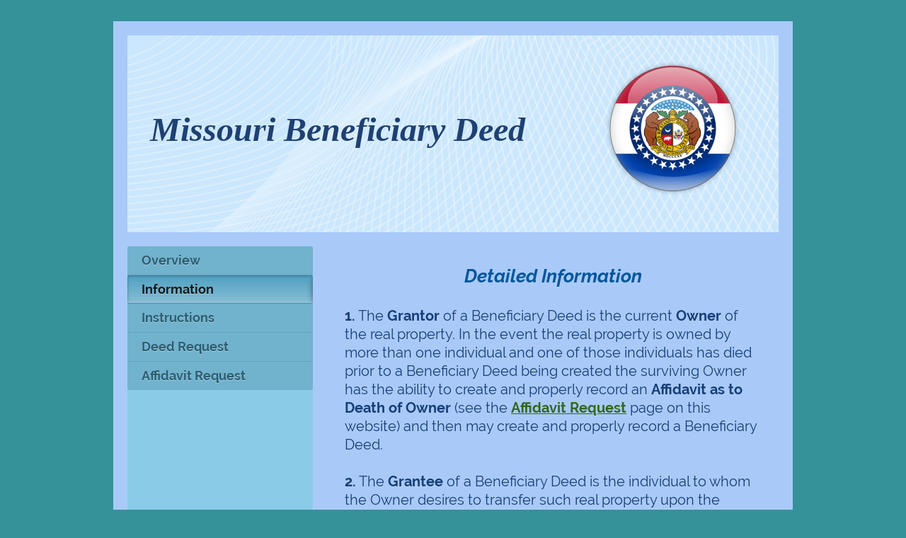

--- FILE ---
content_type: text/html; charset=UTF-8
request_url: https://www.missouribeneficiarydeed.com/information/
body_size: 7122
content:
<!DOCTYPE html>
<html lang="en"  ><head prefix="og: http://ogp.me/ns# fb: http://ogp.me/ns/fb# business: http://ogp.me/ns/business#">
    <meta http-equiv="Content-Type" content="text/html; charset=utf-8"/>
    <meta name="generator" content="IONOS MyWebsite"/>
        
    <link rel="dns-prefetch" href="//cdn.initial-website.com/"/>
    <link rel="dns-prefetch" href="//203.mod.mywebsite-editor.com"/>
    <link rel="dns-prefetch" href="https://203.sb.mywebsite-editor.com/"/>
    <link rel="shortcut icon" href="https://www.missouribeneficiarydeed.com/s/misc/favicon.png?1571399341"/>
        <link rel="apple-touch-icon" href="https://www.missouribeneficiarydeed.com/s/misc/touchicon.png?1571399342"/>
        <title>Missouri Beneficiary Deed - Information</title>
    
    <style type="text/css">@media screen and (min-device-width: 1024px) {
            .mediumScreenDisabled { display:block }
            .smallScreenDisabled { display:block }
        }
        @media screen and (max-device-width: 1024px) { .mediumScreenDisabled { display:none } }
        @media screen and (max-device-width: 568px) { .smallScreenDisabled { display:none } }
                @media screen and (min-width: 1024px) {
            .mobilepreview .mediumScreenDisabled { display:block }
            .mobilepreview .smallScreenDisabled { display:block }
        }
        @media screen and (max-width: 1024px) { .mobilepreview .mediumScreenDisabled { display:none } }
        @media screen and (max-width: 568px) { .mobilepreview .smallScreenDisabled { display:none } }</style>
    <meta name="viewport" content="width=1025"/>

<meta name="format-detection" content="telephone=no"/>
        <meta name="keywords" content="beneficiary deed, transfer on death deed, transfer-on-death deed, transfer-on-death, Missouri beneficiary deed, beneficiary deeds, Missouri transfer on death deeds, TOD deed, Missouri beneficiary deeds, non probate transfer, non probate transfer deed, non probate transfer deeds, affidavit, affidavit as to death of owner, affidavit as to death of grantor, deed, deeds, real estate deeds, recorder of deeds, recorder of deeds office, probate, avoid probate, real estate, real property, beneficiary deed form, transfer on death deed form, Missouri real estate, professional, professionally drafted beneficiary deed"/>
            <meta name="description" content="A Missouri Beneficiary Deed is a unique real estate deed used to avoid probate for real property located in the State of Missouri. Such deed implements the provisions of the Missouri Non Probate Transfers Law."/>
            <meta name="robots" content="index,follow"/>
        <link href="//cdn.initial-website.com/templates/2004/style.css?1763478093678" rel="stylesheet" type="text/css"/>
    <link href="https://www.missouribeneficiarydeed.com/s/style/theming.css?1708526709" rel="stylesheet" type="text/css"/>
    <link href="//cdn.initial-website.com/app/cdn/min/group/web.css?1763478093678" rel="stylesheet" type="text/css"/>
<link href="//cdn.initial-website.com/app/cdn/min/moduleserver/css/en_US/common,counter,shoppingbasket?1763478093678" rel="stylesheet" type="text/css"/>
    <link href="//cdn.initial-website.com/app/cdn/min/group/mobilenavigation.css?1763478093678" rel="stylesheet" type="text/css"/>
    <link href="https://203.sb.mywebsite-editor.com/app/logstate2-css.php?site=915173675&amp;t=1768697005" rel="stylesheet" type="text/css"/>

<script type="text/javascript">
    /* <![CDATA[ */
var stagingMode = '';
    /* ]]> */
</script>
<script src="https://203.sb.mywebsite-editor.com/app/logstate-js.php?site=915173675&amp;t=1768697005"></script>

    <link href="//cdn.initial-website.com/templates/2004/print.css?1763478093678" rel="stylesheet" media="print" type="text/css"/>
    <script type="text/javascript">
    /* <![CDATA[ */
    var systemurl = 'https://203.sb.mywebsite-editor.com/';
    var webPath = '/';
    var proxyName = '';
    var webServerName = 'www.missouribeneficiarydeed.com';
    var sslServerUrl = 'https://www.missouribeneficiarydeed.com';
    var nonSslServerUrl = 'http://www.missouribeneficiarydeed.com';
    var webserverProtocol = 'http://';
    var nghScriptsUrlPrefix = '//203.mod.mywebsite-editor.com';
    var sessionNamespace = 'DIY_SB';
    var jimdoData = {
        cdnUrl:  '//cdn.initial-website.com/',
        messages: {
            lightBox: {
    image : 'Image',
    of: 'of'
}

        },
        isTrial: 0,
        pageId: 64665    };
    var script_basisID = "915173675";

    diy = window.diy || {};
    diy.web = diy.web || {};

        diy.web.jsBaseUrl = "//cdn.initial-website.com/s/build/";

    diy.context = diy.context || {};
    diy.context.type = diy.context.type || 'web';
    /* ]]> */
</script>

<script type="text/javascript" src="//cdn.initial-website.com/app/cdn/min/group/web.js?1763478093678" crossorigin="anonymous"></script><script type="text/javascript" src="//cdn.initial-website.com/s/build/web.bundle.js?1763478093678" crossorigin="anonymous"></script><script type="text/javascript" src="//cdn.initial-website.com/app/cdn/min/group/mobilenavigation.js?1763478093678" crossorigin="anonymous"></script><script src="//cdn.initial-website.com/app/cdn/min/moduleserver/js/en_US/common,counter,shoppingbasket?1763478093678"></script>
<script type="text/javascript" src="https://cdn.initial-website.com/proxy/apps/static/resource/dependencies/"></script><script type="text/javascript">
                    if (typeof require !== 'undefined') {
                        require.config({
                            waitSeconds : 10,
                            baseUrl : 'https://cdn.initial-website.com/proxy/apps/static/js/'
                        });
                    }
                </script><script type="text/javascript" src="//cdn.initial-website.com/app/cdn/min/group/pfcsupport.js?1763478093678" crossorigin="anonymous"></script>    <meta property="og:type" content="business.business"/>
    <meta property="og:url" content="https://www.missouribeneficiarydeed.com/information/"/>
    <meta property="og:title" content="Missouri Beneficiary Deed - Information"/>
            <meta property="og:description" content="A Missouri Beneficiary Deed is a unique real estate deed used to avoid probate for real property located in the State of Missouri. Such deed implements the provisions of the Missouri Non Probate Transfers Law."/>
                <meta property="og:image" content="https://www.missouribeneficiarydeed.com/s/misc/logo.png?t=1765148601"/>
        <meta property="business:contact_data:country_name" content="United States"/>
    
    <meta property="business:contact_data:locality" content="Chesterfield"/>
    
    <meta property="business:contact_data:email" content="mjdenk@hotmail.com"/>
    <meta property="business:contact_data:postal_code" content="63006"/>
    <meta property="business:contact_data:phone_number" content=" +1 0636 2303100"/>
    
    
</head>


<body class="body   cc-pagemode-default diyfeSidebarLeft diy-market-en_US" data-pageid="64665" id="page-64665">
    
    <div class="diyw">
        <div class="diyweb diywebSingleNav">
	<div class="diyfeMobileNav">
		
<nav id="diyfeMobileNav" class="diyfeCA diyfeCA2" role="navigation">
    <a title="Expand/collapse navigation">Expand/collapse navigation</a>
    <ul class="mainNav1"><li class=" hasSubNavigation"><a data-page-id="64667" href="https://www.missouribeneficiarydeed.com/" class=" level_1"><span>Overview</span></a></li><li class="current hasSubNavigation"><a data-page-id="64665" href="https://www.missouribeneficiarydeed.com/information/" class="current level_1"><span>Information</span></a></li><li class=" hasSubNavigation"><a data-page-id="64663" href="https://www.missouribeneficiarydeed.com/instructions/" class=" level_1"><span>Instructions</span></a></li><li class=" hasSubNavigation"><a data-page-id="64650" href="https://www.missouribeneficiarydeed.com/deed-request/" class=" level_1"><span>Deed Request</span></a></li><li class=" hasSubNavigation"><a data-page-id="64742" href="https://www.missouribeneficiarydeed.com/affidavit-request/" class=" level_1"><span>Affidavit Request</span></a></li></ul></nav>
	</div>
	<div class="diywebEmotionHeader">
		<div class="diywebLiveArea">
			<div class="diywebMainGutter">

				<div class="diyfeGE">
					<div class="diywebGutter">
						
<style type="text/css" media="all">
.diyw div#emotion-header {
        max-width: 920px;
        max-height: 278px;
                background: #cbe7fd;
    }

.diyw div#emotion-header-title-bg {
    left: 0%;
    top: 20%;
    width: 100%;
    height: 14%;

    background-color: #FFFFFF;
    opacity: 0.50;
    filter: alpha(opacity = 50);
    display: none;}
.diyw img#emotion-header-logo {
    left: 69.49%;
    top: 11.93%;
    background: transparent;
            width: 28.59%;
        height: 70.86%;
            }

.diyw div#emotion-header strong#emotion-header-title {
    left: 20%;
    top: 20%;
    color: #1f4072;
        font: italic bold 48px/120% 'Palatino Linotype', Palatino, 'Book Antiqua', serif;
}

.diyw div#emotion-no-bg-container{
    max-height: 278px;
}

.diyw div#emotion-no-bg-container .emotion-no-bg-height {
    margin-top: 30.22%;
}
</style>
<div id="emotion-header" data-action="loadView" data-params="active" data-imagescount="1">
            <img src="https://www.missouribeneficiarydeed.com/s/img/emotionheader.png?1651625651.920px.278px" id="emotion-header-img" alt=""/>
            
        <div id="ehSlideshowPlaceholder">
            <div id="ehSlideShow">
                <div class="slide-container">
                                        <div style="background-color: #cbe7fd">
                            <img src="https://www.missouribeneficiarydeed.com/s/img/emotionheader.png?1651625651.920px.278px" alt=""/>
                        </div>
                                    </div>
            </div>
        </div>


        <script type="text/javascript">
        //<![CDATA[
                diy.module.emotionHeader.slideShow.init({ slides: [{"url":"https:\/\/www.missouribeneficiarydeed.com\/s\/img\/emotionheader.png?1651625651.920px.278px","image_alt":"","bgColor":"#cbe7fd"}] });
        //]]>
        </script>

    
                        <a href="https://www.missouribeneficiarydeed.com/">
        
                    <img id="emotion-header-logo" src="https://www.missouribeneficiarydeed.com/s/misc/logo.png?t=1765148601" alt=""/>
        
                    </a>
            
    
            <strong id="emotion-header-title" style="text-align: center">Missouri Beneficiary Deed</strong>
                    <div class="notranslate">
                <svg xmlns="http://www.w3.org/2000/svg" version="1.1" id="emotion-header-title-svg" viewBox="0 0 920 278" preserveAspectRatio="xMinYMin meet"><text style="font-family:'Palatino Linotype', Palatino, 'Book Antiqua', serif;font-size:48px;font-style:italic;font-weight:bold;fill:#1f4072;line-height:1.2em;"><tspan x="50%" style="text-anchor: middle" dy="0.95em">Missouri Beneficiary Deed</tspan></text></svg>
            </div>
            
    
    <script type="text/javascript">
    //<![CDATA[
    (function ($) {
        function enableSvgTitle() {
                        var titleSvg = $('svg#emotion-header-title-svg'),
                titleHtml = $('#emotion-header-title'),
                emoWidthAbs = 920,
                emoHeightAbs = 278,
                offsetParent,
                titlePosition,
                svgBoxWidth,
                svgBoxHeight;

                        if (titleSvg.length && titleHtml.length) {
                offsetParent = titleHtml.offsetParent();
                titlePosition = titleHtml.position();
                svgBoxWidth = titleHtml.width();
                svgBoxHeight = titleHtml.height();

                                titleSvg.get(0).setAttribute('viewBox', '0 0 ' + svgBoxWidth + ' ' + svgBoxHeight);
                titleSvg.css({
                   left: Math.roundTo(100 * titlePosition.left / offsetParent.width(), 3) + '%',
                   top: Math.roundTo(100 * titlePosition.top / offsetParent.height(), 3) + '%',
                   width: Math.roundTo(100 * svgBoxWidth / emoWidthAbs, 3) + '%',
                   height: Math.roundTo(100 * svgBoxHeight / emoHeightAbs, 3) + '%'
                });

                titleHtml.css('visibility','hidden');
                titleSvg.css('visibility','visible');
            }
        }

        
            var posFunc = function($, overrideSize) {
                var elems = [], containerWidth, containerHeight;
                                    elems.push({
                        selector: '#emotion-header-title',
                        overrideSize: true,
                        horPos: 8.12,
                        vertPos: 46.61                    });
                    lastTitleWidth = $('#emotion-header-title').width();
                                                elems.push({
                    selector: '#emotion-header-title-bg',
                    horPos: 0,
                    vertPos: 23.3                });
                                
                containerWidth = parseInt('920');
                containerHeight = parseInt('278');

                for (var i = 0; i < elems.length; ++i) {
                    var el = elems[i],
                        $el = $(el.selector),
                        pos = {
                            left: el.horPos,
                            top: el.vertPos
                        };
                    if (!$el.length) continue;
                    var anchorPos = $el.anchorPosition();
                    anchorPos.$container = $('#emotion-header');

                    if (overrideSize === true || el.overrideSize === true) {
                        anchorPos.setContainerSize(containerWidth, containerHeight);
                    } else {
                        anchorPos.setContainerSize(null, null);
                    }

                    var pxPos = anchorPos.fromAnchorPosition(pos),
                        pcPos = anchorPos.toPercentPosition(pxPos);

                    var elPos = {};
                    if (!isNaN(parseFloat(pcPos.top)) && isFinite(pcPos.top)) {
                        elPos.top = pcPos.top + '%';
                    }
                    if (!isNaN(parseFloat(pcPos.left)) && isFinite(pcPos.left)) {
                        elPos.left = pcPos.left + '%';
                    }
                    $el.css(elPos);
                }

                // switch to svg title
                enableSvgTitle();
            };

                        var $emotionImg = jQuery('#emotion-header-img');
            if ($emotionImg.length > 0) {
                // first position the element based on stored size
                posFunc(jQuery, true);

                // trigger reposition using the real size when the element is loaded
                var ehLoadEvTriggered = false;
                $emotionImg.one('load', function(){
                    posFunc(jQuery);
                    ehLoadEvTriggered = true;
                                        diy.module.emotionHeader.slideShow.start();
                                    }).each(function() {
                                        if(this.complete || typeof this.complete === 'undefined') {
                        jQuery(this).load();
                    }
                });

                                noLoadTriggeredTimeoutId = setTimeout(function() {
                    if (!ehLoadEvTriggered) {
                        posFunc(jQuery);
                    }
                    window.clearTimeout(noLoadTriggeredTimeoutId)
                }, 5000);//after 5 seconds
            } else {
                jQuery(function(){
                    posFunc(jQuery);
                });
            }

                        if (jQuery.isBrowser && jQuery.isBrowser.ie8) {
                var longTitleRepositionCalls = 0;
                longTitleRepositionInterval = setInterval(function() {
                    if (lastTitleWidth > 0 && lastTitleWidth != jQuery('#emotion-header-title').width()) {
                        posFunc(jQuery);
                    }
                    longTitleRepositionCalls++;
                    // try this for 5 seconds
                    if (longTitleRepositionCalls === 5) {
                        window.clearInterval(longTitleRepositionInterval);
                    }
                }, 1000);//each 1 second
            }

            }(jQuery));
    //]]>
    </script>

    </div>

					</div>
				</div>
			</div>
		</div>
	</div>
	<div class="diywebContent">
		<div class="diywebLiveArea">
			<div class="diywebMainGutter">
				<div class="diyfeGridGroup diyfeCA diyfeCA1">
					<div class="diywebMain diyfeGE">
						<div class="diywebNav diywebNavMain diywebNav123 diywebHelperNav diyfeCA diyfeCA2">
							<div class="diywebGutter">
								<div class="webnavigation"><ul id="mainNav1" class="mainNav1"><li class="navTopItemGroup_1"><a data-page-id="64667" href="https://www.missouribeneficiarydeed.com/" class="level_1"><span>Overview</span></a></li><li class="navTopItemGroup_2"><a data-page-id="64665" href="https://www.missouribeneficiarydeed.com/information/" class="current level_1"><span>Information</span></a></li><li class="navTopItemGroup_3"><a data-page-id="64663" href="https://www.missouribeneficiarydeed.com/instructions/" class="level_1"><span>Instructions</span></a></li><li class="navTopItemGroup_4"><a data-page-id="64650" href="https://www.missouribeneficiarydeed.com/deed-request/" class="level_1"><span>Deed Request</span></a></li><li class="navTopItemGroup_5"><a data-page-id="64742" href="https://www.missouribeneficiarydeed.com/affidavit-request/" class="level_1"><span>Affidavit Request</span></a></li></ul></div>
							</div>
						</div>
						<div class="diywebGutter">
							
        <div id="content_area">
        	<div id="content_start"></div>
        	
        
        <div id="matrix_193770" class="sortable-matrix" data-matrixId="193770"><div class="n module-type-text diyfeLiveArea "> <p style="text-align: center;"><span style="font-size:26px;"><span style="color:#03579B;"><em><strong>Detailed Information</strong></em></span></span></p>
<p> </p>
<p><strong>1.</strong> The <strong>Grantor</strong> of a Beneficiary Deed is the current <strong>Owner</strong> of the real property. In the event the real property is owned by more than
one individual and one of those individuals has died prior to a Beneficiary Deed being created the surviving Owner has the ability to create and properly record an <strong>Affidavit as to Death of
Owner</strong> (see the <a href="https://www.missouribeneficiarydeed.com/affidavit-request/" target="_self"><span style="color:#32691E;"><u><strong>Affidavit Request</strong></u></span></a> page on this website) and then may create
and properly record a Beneficiary Deed.</p>
<p> </p>
<p><strong>2.</strong> The <strong>Grantee</strong> of a Beneficiary Deed is the individual to whom the Owner desires to transfer such real property upon the Owner's death. The Grantee is the
<strong>beneficiary</strong> of such transfer and there may be more than one Grantee.</p>
<p> </p>
<p><strong>3.</strong> In the event a <strong>Grantee predeceases</strong> the Grantor <strong>and is a direct lineal descendant of the Grantor</strong> then the Grantee's <strong>lineal
decendants</strong> shall "<strong>take the place</strong>" of the deceased Grantee and be entitled to such interest. If the Grantor desires <strong>not</strong> to have the Grantee's lineal
descendants take such share then the Grantor should include the designation "<strong>no LDPS</strong>" (no lineal descendants per stirpes) after the name of the Grantee at the time the deed is
created. In such case, the deceased Grantee's share shall lapse and instead will be equally divided and allocated to the surviving Grantee(s). </p>
<p> </p>
<p><strong>4.</strong> In the event a <strong>Grantee predeceases</strong> the Grantor <strong>and is not a direct lineal descendant of the Grantor</strong> then the deceased Grantee's interest
terminates by law <strong>unless</strong> the designation "<strong>LPDS</strong>" (lineal descendants per stirpes) has been added after the name of such Grantee at the time the deed is created.</p>
<p> </p>
<p><strong>5.</strong> In the event the Grantor desires to name more than one Grantee beneficiary then the Grantor will want to set forth in the the Beneficiary Deed <strong>the manner in which
such Grantees will hold title upon the death of the Grantor</strong> and the transfer of ownership of the real property to the Grantees. The Grantor may set forth the Grantees will hold title either
as <strong>Joint Tenants with the Right of Survivorship</strong> or as <strong>Tenants in Common</strong>.</p>
<p> </p>
<p>(i) If the Beneficiary Deed sets forth after the death of the Grantor the Grantees shall hold title as <strong>Joint Tenants with the Right of Survivorship</strong> and one of them should
<strong>die during their ownership of the real property</strong>, then the surviving Grantee(s) shall receive such deceased Grantee's interest. <strong>Equal shares are required for the creation of a
Joint Tenancy</strong>.</p>
<p> </p>
<p>(ii) If the Beneficiary Deed sets forth after the death of the Grantor the Grantees shall hold title as <strong>Tenants in Common</strong> and one of them should <strong>die during their ownership
of the real property</strong>, then the deceased Grantee's interest shall transfer according to such <strong>Grantee's estate plan</strong>. As a result, such interest <strong>is not transferred to
the surviving</strong> Grantee(s) and in most cases, will transfer according to the deceased Grantee's Last Will &amp; Testament thereby requiring probate administration. The probate process may
be avoided for a Tenant in Common interest in real property if a Grantee (<strong>and now the owner</strong>) of such interest creates and properly records a Beneficiary Deed for such interest.
<strong>Equal shares are not necessary for the creation of a Tenancy in Common</strong>.</p>
<p> </p>
<p><strong>6.</strong> A Beneficiary Deed must be <strong>signed by the Grantor</strong> in the <strong>presence</strong> of a <strong>Notary Public</strong> and then properly
<strong>recorded</strong> with the <strong>local County Recorder of Deeds</strong> office (where the real property is located). A Beneficiary Deed <strong>must be recorded to become
effective</strong> under Missouri law. The Grantee does not sign such deed.</p>
<p> </p>
<p><strong>7.</strong> The Grantor may walk into the local County Recorder of Deeds office to have a Beneficiary Deed recorded directly or may mail the Beneficiary Deed to such office with
the approriate fee and a stamped, self-addressed envelope. The fee charged by a local County Recorder of Deeds office to record a Beneficiary Deed <strong>averages between $24 and $30</strong>. The
Grantor should contact the local County Recorder of Deeds office to inquire as to the current fee charged. Upon recording the deed the Recorder of Deeds office will mail the original to the
Grantor.</p>
<p> </p>
<p><strong>8.</strong> If a Grantor decides to <strong>change</strong> or <strong>modify</strong> a current Beneficiary Deed (e.g. due to a Grantee predeceasing the Grantor) then the Grantor may
create and and properly record a new Beneficiary Deed. In such case, the new Beneficiary Deed will terminate the previous Beneficiary Deed. However, it may be wise for the Grantor to create and
properly record a <strong>Revocation</strong> of the previous Beneficiary Deed prior to creating and properly recording the new deed.</p>
<p> </p>
<p><strong>9.</strong> Upon the death of a sole Grantor or the death of the last surviving of multiple Grantors, <strong>title ownership</strong> of the real property immediately
<strong>transfers by law</strong> to the named Grantee. At such time it is recommended the Grantee create and properly record an <strong>Affidavit as to Death of Grantor</strong> (see the <a href="https://www.missouribeneficiarydeed.com/affidavit-request/" target="_self"><span style="color:#32691E;"><u><strong>Affidavit Request</strong></u></span></a> page on this website) with the local County Recorder of Deeds office. The
recording of such Affidavit will <strong>update the public real estate records</strong> for such real property. Such Affidavit will eventually be required if and when the Grantee sells such real
property. If the Grantee decides to retain ownership of the real property for any period of time then it would be wise for the Grantee to create and properly record a Beneficiary Deed for such newly
acquired ownership interest.</p>
<p> </p>
<p><strong>10</strong>. The provisions relating to the creation and implementation of a Beneficiary Deed in the State of Missouri are set forth in <a href="http://revisor.mo.gov/main/OneChapter.aspx?chapter=461" target="_blank"><span style="color:#32691E;"><u><strong>Chapter 461.025</strong></u></span></a> of the Missouri Revised Statutes.</p>
<p> </p>
<p> </p> </div><div class="n module-type-remoteModule-counter diyfeLiveArea ">             <div id="modul_6334240_content"><div id="NGH6334240_" class="counter apsinth-clear">
		<div class="ngh-counter ngh-counter-skin-neutral_10e" style="height:13px"><div class="char" style="width:1px;height:13px"></div><div class="char" style="background-position:-72px 0px;width:8px;height:13px"></div><div class="char" style="background-position:-24px 0px;width:8px;height:13px"></div><div class="char" style="background-position:-32px 0px;width:8px;height:13px"></div><div class="char" style="background-position:-16px 0px;width:8px;height:13px"></div><div class="char" style="background-position:-72px 0px;width:8px;height:13px"></div><div class="char" style="background-position:-16px 0px;width:8px;height:13px"></div><div class="char" style="background-position:-164px 0px;width:1px;height:13px"></div></div>		<div class="apsinth-clear"></div>
</div>
</div><script>/* <![CDATA[ */var __NGHModuleInstanceData6334240 = __NGHModuleInstanceData6334240 || {};__NGHModuleInstanceData6334240.server = 'http://203.mod.mywebsite-editor.com';__NGHModuleInstanceData6334240.data_web = {"content":45303};var m = mm[6334240] = new Counter(6334240,6314,'counter');if (m.initView_main != null) m.initView_main();/* ]]> */</script>
         </div></div>
        
        
        </div>
						</div>
					</div>

					<div class="diywebSecondary diyfeCA diyfeCA3 diyfeGE">
						<div class="diywebNav diywebNavMain diywebNav123 diyfeCA diyfeCA2">
							<div class="diywebGutter">
								<div class="webnavigation"><ul id="mainNav1" class="mainNav1"><li class="navTopItemGroup_1"><a data-page-id="64667" href="https://www.missouribeneficiarydeed.com/" class="level_1"><span>Overview</span></a></li><li class="navTopItemGroup_2"><a data-page-id="64665" href="https://www.missouribeneficiarydeed.com/information/" class="current level_1"><span>Information</span></a></li><li class="navTopItemGroup_3"><a data-page-id="64663" href="https://www.missouribeneficiarydeed.com/instructions/" class="level_1"><span>Instructions</span></a></li><li class="navTopItemGroup_4"><a data-page-id="64650" href="https://www.missouribeneficiarydeed.com/deed-request/" class="level_1"><span>Deed Request</span></a></li><li class="navTopItemGroup_5"><a data-page-id="64742" href="https://www.missouribeneficiarydeed.com/affidavit-request/" class="level_1"><span>Affidavit Request</span></a></li></ul></div>
							</div>
						</div>
						<div class="diywebSidebar">
							<div class="diywebGutter">
								<div id="matrix_193708" class="sortable-matrix" data-matrixId="193708"></div>
							</div>
						</div><!-- .diywebSidebar -->
					</div><!-- .diywebSecondary -->

				</div><!-- .diyfeGridGroup -->

			</div><!-- .diywebMainGutter -->
		</div>
	</div><!-- .diywebContent -->

	<div class="diywebFooter">
		<div class="diywebLiveArea">
			<div class="diywebMainGutter">

				<div class="diyfeGE diyfeCA diyfeCA4 diywebPull">
					<div class="diywebGutter">
						<div id="contentfooter">
    <div class="leftrow">
                        <a rel="nofollow" href="javascript:window.print();">
                    <img class="inline" height="14" width="18" src="//cdn.initial-website.com/s/img/cc/printer.gif" alt=""/>
                    Print                </a> <span class="footer-separator">|</span>
                <a href="https://www.missouribeneficiarydeed.com/sitemap/">Sitemap</a>
                        <br/> © 1989, 2026 Missouri Beneficiary Deed, LLC
            </div>
    <script type="text/javascript">
        window.diy.ux.Captcha.locales = {
            generateNewCode: 'Generate new code',
            enterCode: 'Please enter the code'
        };
        window.diy.ux.Cap2.locales = {
            generateNewCode: 'Generate new code',
            enterCode: 'Please enter the code'
        };
    </script>
    <div class="rightrow">
                
                <span class="loggedin">
            <a rel="nofollow" id="logout" href="https://203.sb.mywebsite-editor.com/app/cms/logout.php">Logout</a> <span class="footer-separator">|</span>
            <a rel="nofollow" id="edit" href="https://203.sb.mywebsite-editor.com/app/915173675/64665/">Edit page</a>
        </span>
    </div>
</div>


					</div>
				</div>

			</div>
		</div>
	</div><!-- .diywebFooter -->

</div><!-- .diyweb -->    </div>

    
    </body>


<!-- rendered at Sun, 07 Dec 2025 18:03:21 -0500 -->
</html>
